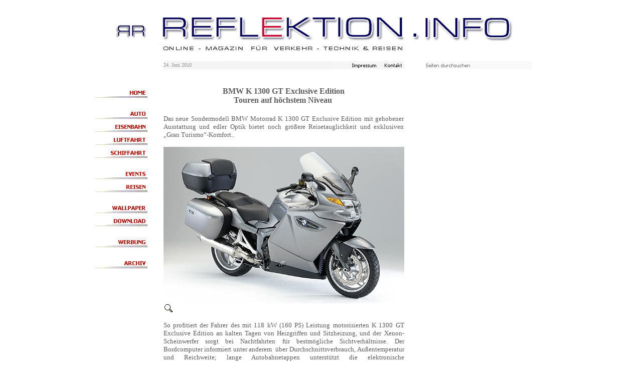

--- FILE ---
content_type: text/html
request_url: http://www.reflektion.info/html/1903_240610_1_bmw-k1300gt.html
body_size: 5717
content:
<link rel="SHORTCUT ICON" href="http://www.reflektion.info/assets/images/favicon.ico" type="image/ ico">
<!DOCTYPE HTML PUBLIC "-//W3C//DTD HTML 4.01 Transitional//EN">
<HTML>
<HEAD>
<TITLE>BMW K 1300 GT Exclusive Edition</TITLE>
<META HTTP-EQUIV="Content-Type" CONTENT="text/html; charset=ISO-8859-1">
<META NAME="Generator" CONTENT="generator per reflektion 2.0">
<META NAME="Keywords" CONTENT="reflektion.info - das online-magazin für Verkehr - Technik - Modellbau, Schiffahrt, Luft- & Raumfahrt, Auto, Eisenbahn, Modellbau, Messen, Veranstaltungen, Termine,  Reisen, Bild des Tages, aktuelle Kurzmeldungen">
</HEAD>
<BODY BGCOLOR="#FFFFFF" TEXT="#000000" LINK="#BD0D03" VLINK="#5D5D5D" ALINK="#BD0D03">
    <DIV ALIGN="CENTER">
        <TABLE BORDER="0" CELLSPACING="0" CELLPADDING="0">
            <TR>
                <TD>
                    <TABLE BORDER="0" CELLSPACING="0" CELLPADDING="0" WIDTH="927">
                        <TR VALIGN="TOP" ALIGN="LEFT">
                            <TD HEIGHT="114" WIDTH="927"><A HREF="http://www.reflektion.info/"><IMG ID="Bild1694" HEIGHT="114" WIDTH="927" SRC="../assets/images/refl-grafik-4.0.jpg" BORDER="0"></A></TD>
                        </TR>
                    </TABLE>
                    <TABLE BORDER="0" CELLSPACING="0" CELLPADDING="0">
                        <TR VALIGN="TOP" ALIGN="LEFT">
                            <TD WIDTH="927">
                                <TABLE ID="Tabelle9" BORDER="0" CELLSPACING="0" CELLPADDING="0">
                                    <TR STYLE="height: 16px;">
                                        <TD WIDTH="117">
                                            <P><FONT COLOR="#5D5D5D" SIZE="-1">&nbsp;</FONT></P>
                                        </TD>
                                        <TD WIDTH="32">
                                            <P><FONT COLOR="#5D5D5D" SIZE="-1">&nbsp;</FONT></P>
                                        </TD>
                                        <TD WIDTH="480">
                                            <TABLE WIDTH="480" BORDER="0" CELLSPACING="0" CELLPADDING="0" ALIGN="LEFT">
                                                <TR>
                                                    <TD>
                                                        <TABLE ID="Tabelle27" BORDER="0" CELLSPACING="0" CELLPADDING="0" WIDTH="100%">
                                                            <TR STYLE="height: 16px;">
                                                                <TD WIDTH="105" BGCOLOR="#F4F4F4">
                                                                    <P><FONT COLOR="#8D8D8D" SIZE="-2">24. Juni 2010</FONT></P>
                                                                </TD>
                                                                <TD WIDTH="375" BGCOLOR="#F4F4F4">
                                                                    <TABLE WIDTH="100%" BORDER="0" CELLSPACING="0" CELLPADDING="0">
                                                                        <TR>
                                                                            <TD ALIGN="right"><IMG ID="Bild817" HEIGHT="16" WIDTH="142" SRC="../assets/images/nav-imp-kon_feld3.gif" BORDER="0" USEMAP="#map0"><MAP NAME="map0" ID="map0"><AREA SHAPE="RECT" ID="" COORDS="28,0,95,16" HREF="http://www.reflektion.info/html/07_imressum.html" TARGET="_blank"><AREA SHAPE="RECT" ID="" COORDS="96,0,142,16" HREF="http://www.reflektion.info/html/08_kontakt.html" TARGET="_blank"></MAP></TD>
                                                                        </TR>
                                                                    </TABLE>
                                                                </TD>
                                                            </TR>
                                                        </TABLE>
                                                    </TD>
                                                </TR>
                                            </TABLE>
                                            &nbsp;</TD>
                                        <TD WIDTH="43">
                                            <P><FONT COLOR="#5D5D5D" SIZE="-1">&nbsp;</FONT></P>
                                        </TD>
                                        <TD VALIGN="TOP" WIDTH="255">
                                            <P><FONT COLOR="#5D5D5D" SIZE="-1"><A HREF="http://www.reflektion.info/html/1_auto.html" TARGET="_blank"><IMG ID="Bild658" HEIGHT="16" WIDTH="212" SRC="../assets/images/_0_nav-suchfeld_212.gif" VSPACE="0" HSPACE="0" ALIGN="top" BORDER="0"></A>&nbsp;</FONT></P>
                                        </TD>
                                    </TR>
                                    <TR STYLE="height: 16px;">
                                        <TD>
                                            <P ALIGN="RIGHT"><FONT COLOR="#5D5D5D" SIZE="-1">&nbsp;</FONT></P>
                                        </TD>
                                        <TD>
                                            <P><FONT COLOR="#5D5D5D" SIZE="-1">&nbsp;</FONT></P>
                                        </TD>
                                        <TD>
                                            <P><FONT COLOR="#5D5D5D" SIZE="-1">&nbsp;</FONT></P>
                                        </TD>
                                        <TD>
                                            <P><FONT COLOR="#5D5D5D" SIZE="-1">&nbsp;</FONT></P>
                                        </TD>
                                        <TD BGCOLOR="#FFFFFF">
                                            <P><FONT COLOR="#5D5D5D" SIZE="-1">&nbsp;</FONT></P>
                                        </TD>
                                    </TR>
                                    <TR STYLE="height: 1038px;">
                                        <TD VALIGN="TOP" ALIGN="RIGHT">
                                            <TABLE WIDTH="100%" BORDER="0" CELLSPACING="0" CELLPADDING="0">
                                                <TR>
                                                    <TD ALIGN="right">
                                                        <TABLE ID="Tabelle28" BORDER="0" CELLSPACING="0" CELLPADDING="0">
                                                            <TR STYLE="height: 26px;">
                                                                <TD WIDTH="109">
                                                                    <P><FONT COLOR="#5D5D5D" SIZE="-1">
<script type="text/javascript"><!--
  var graphic1RolloverBild13A1468 = new Image(); graphic1RolloverBild13A1468.src = '../Schaltflache_home.gif';
  var graphic2RolloverBild13A1468 = new Image(); graphic2RolloverBild13A1468.src = '../Schaltflache_hier_home.gif';
  function onRolloverBild13A1468Over() { document.RolloverBild13A1468.src=graphic2RolloverBild13A1468.src; }
  function onRolloverBild13A1468Out() { document.RolloverBild13A1468.src=graphic1RolloverBild13A1468.src; }
//--></script>
<a href="http://www.reflektion.info" onMouseOver="onRolloverBild13A1468Over(this)" onMouseOut="onRolloverBild13A1468Out(this)"><IMG ID="RolloverBild13" HEIGHT="26" WIDTH="109" SRC="../Schaltflache_home.gif" VSPACE="0" HSPACE="0" ALIGN="top" BORDER="0" name=RolloverBild13A1468></a></FONT></P>
                                                                </TD>
                                                            </TR>
                                                            <TR STYLE="height: 16px;">
                                                                <TD>
                                                                    <P><FONT COLOR="#5D5D5D" SIZE="-1">&nbsp;</FONT></P>
                                                                </TD>
                                                            </TR>
                                                            <TR STYLE="height: 26px;">
                                                                <TD>
                                                                    <P><FONT COLOR="#5D5D5D" SIZE="-1">
<script type="text/javascript"><!--
  var graphic1RolloverBild17A1888 = new Image(); graphic1RolloverBild17A1888.src = '../Schaltflache_Auto.gif';
  var graphic2RolloverBild17A1888 = new Image(); graphic2RolloverBild17A1888.src = '../Schaltflache_hier_auto.gif';
  function onRolloverBild17A1888Over() { document.RolloverBild17A1888.src=graphic2RolloverBild17A1888.src; }
  function onRolloverBild17A1888Out() { document.RolloverBild17A1888.src=graphic1RolloverBild17A1888.src; }
//--></script>
<a href="http://www.reflektion.info/html/1_auto.html" onMouseOver="onRolloverBild17A1888Over(this)" onMouseOut="onRolloverBild17A1888Out(this)"><IMG ID="RolloverBild17" HEIGHT="26" WIDTH="109" SRC="../Schaltflache_Auto.gif" VSPACE="0" HSPACE="0" ALIGN="top" BORDER="0" name=RolloverBild17A1888></a></FONT></P>
                                                                </TD>
                                                            </TR>
                                                            <TR STYLE="height: 26px;">
                                                                <TD>
                                                                    <P><FONT COLOR="#5D5D5D" SIZE="-1">
<script type="text/javascript"><!--
  var graphic1RolloverBild14A2148 = new Image(); graphic1RolloverBild14A2148.src = '../Schaltflache_eisenbahn.gif';
  var graphic2RolloverBild14A2148 = new Image(); graphic2RolloverBild14A2148.src = '../Schaltflache_hier_eisenbahn.gif';
  function onRolloverBild14A2148Over() { document.RolloverBild14A2148.src=graphic2RolloverBild14A2148.src; }
  function onRolloverBild14A2148Out() { document.RolloverBild14A2148.src=graphic1RolloverBild14A2148.src; }
//--></script>
<a href="http://www.reflektion.info/html/4_schiene.html" onMouseOver="onRolloverBild14A2148Over(this)" onMouseOut="onRolloverBild14A2148Out(this)"><IMG ID="RolloverBild14" HEIGHT="26" WIDTH="109" SRC="../Schaltflache_eisenbahn.gif" VSPACE="0" HSPACE="0" ALIGN="top" BORDER="0" name=RolloverBild14A2148></a></FONT></P>
                                                                </TD>
                                                            </TR>
                                                            <TR STYLE="height: 26px;">
                                                                <TD>
                                                                    <P><FONT COLOR="#5D5D5D" SIZE="-1">
<script type="text/javascript"><!--
  var graphic1RolloverBild16A2408 = new Image(); graphic1RolloverBild16A2408.src = '../Schaltflache_Luftfahrt.gif';
  var graphic2RolloverBild16A2408 = new Image(); graphic2RolloverBild16A2408.src = '../Schaltflache_hier_luftfahrt.gif';
  function onRolloverBild16A2408Over() { document.RolloverBild16A2408.src=graphic2RolloverBild16A2408.src; }
  function onRolloverBild16A2408Out() { document.RolloverBild16A2408.src=graphic1RolloverBild16A2408.src; }
//--></script>
<a href="http://www.reflektion.info/html/2_luft-_raumfahrt.html" onMouseOver="onRolloverBild16A2408Over(this)" onMouseOut="onRolloverBild16A2408Out(this)"><IMG ID="RolloverBild16" HEIGHT="26" WIDTH="109" SRC="../Schaltflache_Luftfahrt.gif" VSPACE="0" HSPACE="0" ALIGN="top" BORDER="0" name=RolloverBild16A2408></a></FONT></P>
                                                                </TD>
                                                            </TR>
                                                            <TR STYLE="height: 26px;">
                                                                <TD>
                                                                    <P><FONT COLOR="#5D5D5D" SIZE="-1">
<script type="text/javascript"><!--
  var graphic1RolloverBild15A2668 = new Image(); graphic1RolloverBild15A2668.src = '../Schaltflache_Schiffahrt.gif';
  var graphic2RolloverBild15A2668 = new Image(); graphic2RolloverBild15A2668.src = '../Schaltflache_hier_schiffahrt.gif';
  function onRolloverBild15A2668Over() { document.RolloverBild15A2668.src=graphic2RolloverBild15A2668.src; }
  function onRolloverBild15A2668Out() { document.RolloverBild15A2668.src=graphic1RolloverBild15A2668.src; }
//--></script>
<a href="http://www.reflektion.info/html/3_wasser.html" onMouseOver="onRolloverBild15A2668Over(this)" onMouseOut="onRolloverBild15A2668Out(this)"><IMG ID="RolloverBild15" HEIGHT="26" WIDTH="109" SRC="../Schaltflache_Schiffahrt.gif" VSPACE="0" HSPACE="0" ALIGN="top" BORDER="0" name=RolloverBild15A2668></a></FONT></P>
                                                                </TD>
                                                            </TR>
                                                            <TR STYLE="height: 16px;">
                                                                <TD>
                                                                    <P><FONT COLOR="#5D5D5D" SIZE="-1">&nbsp;</FONT></P>
                                                                </TD>
                                                            </TR>
                                                            <TR STYLE="height: 26px;">
                                                                <TD>
                                                                    <P><FONT COLOR="#5D5D5D" SIZE="-1">
<script type="text/javascript"><!--
  var graphic1RolloverBild19A3088 = new Image(); graphic1RolloverBild19A3088.src = '../Schaltflache_Events.gif';
  var graphic2RolloverBild19A3088 = new Image(); graphic2RolloverBild19A3088.src = '../Schaltflache_hier_Events.gif';
  function onRolloverBild19A3088Over() { document.RolloverBild19A3088.src=graphic2RolloverBild19A3088.src; }
  function onRolloverBild19A3088Out() { document.RolloverBild19A3088.src=graphic1RolloverBild19A3088.src; }
//--></script>
<a href="http://www.reflektion.info/html/81_termine.html" onMouseOver="onRolloverBild19A3088Over(this)" onMouseOut="onRolloverBild19A3088Out(this)"><IMG ID="RolloverBild19" HEIGHT="26" WIDTH="109" SRC="../Schaltflache_Events.gif" VSPACE="0" HSPACE="0" ALIGN="top" BORDER="0" name=RolloverBild19A3088></a></FONT></P>
                                                                </TD>
                                                            </TR>
                                                            <TR STYLE="height: 26px;">
                                                                <TD>
                                                                    <P><FONT COLOR="#5D5D5D" SIZE="-1">
<script type="text/javascript"><!--
  var graphic1RolloverBild20A3348 = new Image(); graphic1RolloverBild20A3348.src = '../Schaltflache_Reisen.gif';
  var graphic2RolloverBild20A3348 = new Image(); graphic2RolloverBild20A3348.src = '../Schaltflache_hier_reisen.gif';
  function onRolloverBild20A3348Over() { document.RolloverBild20A3348.src=graphic2RolloverBild20A3348.src; }
  function onRolloverBild20A3348Out() { document.RolloverBild20A3348.src=graphic1RolloverBild20A3348.src; }
//--></script>
<a href="http://www.reflektion.info/html/89_reisen.html" onMouseOver="onRolloverBild20A3348Over(this)" onMouseOut="onRolloverBild20A3348Out(this)"><IMG ID="RolloverBild20" HEIGHT="26" WIDTH="109" SRC="../Schaltflache_Reisen.gif" VSPACE="0" HSPACE="0" ALIGN="top" BORDER="0" name=RolloverBild20A3348></a></FONT></P>
                                                                </TD>
                                                            </TR>
                                                            <TR STYLE="height: 16px;">
                                                                <TD>
                                                                    <P><FONT COLOR="#5D5D5D" SIZE="-1">&nbsp;</FONT></P>
                                                                </TD>
                                                            </TR>
                                                            <TR STYLE="height: 26px;">
                                                                <TD>
                                                                    <P><FONT COLOR="#5D5D5D" SIZE="-1">
<script type="text/javascript"><!--
  var graphic1RolloverBild21A3768 = new Image(); graphic1RolloverBild21A3768.src = '../Schaltflache_Wallpaper.gif';
  var graphic2RolloverBild21A3768 = new Image(); graphic2RolloverBild21A3768.src = '../schaltflache_hier_wallpaper.gif';
  function onRolloverBild21A3768Over() { document.RolloverBild21A3768.src=graphic2RolloverBild21A3768.src; }
  function onRolloverBild21A3768Out() { document.RolloverBild21A3768.src=graphic1RolloverBild21A3768.src; }
//--></script>
<a href="http://www.reflektion.info/html/065_wallpap.html" onMouseOver="onRolloverBild21A3768Over(this)" onMouseOut="onRolloverBild21A3768Out(this)"><IMG ID="RolloverBild21" HEIGHT="26" WIDTH="109" SRC="../Schaltflache_Wallpaper.gif" VSPACE="0" HSPACE="0" ALIGN="top" BORDER="0" name=RolloverBild21A3768></a></FONT></P>
                                                                </TD>
                                                            </TR>
                                                            <TR STYLE="height: 26px;">
                                                                <TD>
                                                                    <P><FONT COLOR="#5D5D5D" SIZE="-1">
<script type="text/javascript"><!--
  var graphic1RolloverBild22A4028 = new Image(); graphic1RolloverBild22A4028.src = '../Schaltflache_download.gif';
  var graphic2RolloverBild22A4028 = new Image(); graphic2RolloverBild22A4028.src = '../Schaltflache_hier_download.gif';
  function onRolloverBild22A4028Over() { document.RolloverBild22A4028.src=graphic2RolloverBild22A4028.src; }
  function onRolloverBild22A4028Out() { document.RolloverBild22A4028.src=graphic1RolloverBild22A4028.src; }
//--></script>
<a href="http://www.reflektion.info/html/065_wallpap.html" onMouseOver="onRolloverBild22A4028Over(this)" onMouseOut="onRolloverBild22A4028Out(this)"><IMG ID="RolloverBild22" HEIGHT="26" WIDTH="109" SRC="../Schaltflache_download.gif" VSPACE="0" HSPACE="0" ALIGN="top" BORDER="0" name=RolloverBild22A4028></a></FONT></P>
                                                                </TD>
                                                            </TR>
                                                            <TR STYLE="height: 16px;">
                                                                <TD>
                                                                    <P><FONT COLOR="#5D5D5D" SIZE="-1">&nbsp;</FONT></P>
                                                                </TD>
                                                            </TR>
                                                            <TR STYLE="height: 26px;">
                                                                <TD>
                                                                    <P><FONT COLOR="#5D5D5D" SIZE="-1">
<script type="text/javascript"><!--
  var graphic1RolloverBild23A4448 = new Image(); graphic1RolloverBild23A4448.src = '../Schaltflache_werb.gif';
  var graphic2RolloverBild23A4448 = new Image(); graphic2RolloverBild23A4448.src = '../Schaltflache_hier_werb.gif';
  function onRolloverBild23A4448Over() { document.RolloverBild23A4448.src=graphic2RolloverBild23A4448.src; }
  function onRolloverBild23A4448Out() { document.RolloverBild23A4448.src=graphic1RolloverBild23A4448.src; }
//--></script>
<a href="http://www.reflektion.info/html/04_werb_tx_1.html" onMouseOver="onRolloverBild23A4448Over(this)" onMouseOut="onRolloverBild23A4448Out(this)"><IMG ID="RolloverBild23" HEIGHT="26" WIDTH="109" SRC="../Schaltflache_werb.gif" VSPACE="0" HSPACE="0" ALIGN="top" BORDER="0" name=RolloverBild23A4448></a></FONT></P>
                                                                </TD>
                                                            </TR>
                                                            <TR STYLE="height: 16px;">
                                                                <TD>
                                                                    <P><FONT COLOR="#5D5D5D" SIZE="-1">&nbsp;</FONT></P>
                                                                </TD>
                                                            </TR>
                                                            <TR STYLE="height: 26px;">
                                                                <TD>
                                                                    <P><FONT COLOR="#5D5D5D" SIZE="-1">
<script type="text/javascript"><!--
  var graphic1RolloverBild24A4868 = new Image(); graphic1RolloverBild24A4868.src = '../Schaltflache_Archiv.gif';
  var graphic2RolloverBild24A4868 = new Image(); graphic2RolloverBild24A4868.src = '../Schaltflache_hier_Archiv.gif';
  function onRolloverBild24A4868Over() { document.RolloverBild24A4868.src=graphic2RolloverBild24A4868.src; }
  function onRolloverBild24A4868Out() { document.RolloverBild24A4868.src=graphic1RolloverBild24A4868.src; }
//--></script>
<a href="http://www.reflektion.info/html/9_archiv.html" onMouseOver="onRolloverBild24A4868Over(this)" onMouseOut="onRolloverBild24A4868Out(this)"><IMG ID="RolloverBild24" HEIGHT="26" WIDTH="109" SRC="../Schaltflache_Archiv.gif" VSPACE="0" HSPACE="0" ALIGN="top" BORDER="0" name=RolloverBild24A4868></a></FONT></P>
                                                                </TD>
                                                            </TR>
                                                            <TR STYLE="height: 16px;">
                                                                <TD>
                                                                    <P><FONT COLOR="#5D5D5D" SIZE="-1">&nbsp;</FONT></P>
                                                                </TD>
                                                            </TR>
                                                            <TR STYLE="height: 16px;">
                                                                <TD>
                                                                    <P><FONT COLOR="#5D5D5D" SIZE="-1">&nbsp;</FONT></P>
                                                                </TD>
                                                            </TR>
                                                            <TR STYLE="height: 16px;">
                                                                <TD>
                                                                    <P><FONT COLOR="#5D5D5D" SIZE="-1">&nbsp;</FONT></P>
                                                                </TD>
                                                            </TR>
                                                            <TR STYLE="height: 16px;">
                                                                <TD>
                                                                    <P><FONT COLOR="#5D5D5D" SIZE="-1">&nbsp;</FONT></P>
                                                                </TD>
                                                            </TR>
                                                            <TR STYLE="height: 16px;">
                                                                <TD>
                                                                    <P><FONT COLOR="#5D5D5D" SIZE="-1">&nbsp;</FONT></P>
                                                                </TD>
                                                            </TR>
                                                            <TR STYLE="height: 16px;">
                                                                <TD>
                                                                    <P><FONT COLOR="#5D5D5D" SIZE="-1">&nbsp;</FONT></P>
                                                                </TD>
                                                            </TR>
                                                            <TR STYLE="height: 16px;">
                                                                <TD>
                                                                    <P><FONT COLOR="#5D5D5D" SIZE="-1">&nbsp;</FONT></P>
                                                                </TD>
                                                            </TR>
                                                            <TR STYLE="height: 230px;">
                                                                <TD>
                                                                    <TABLE WIDTH="100%" BORDER="0" CELLSPACING="0" CELLPADDING="0">
                                                                        <TR>
                                                                            <TD ALIGN="right">
                                                                                <TABLE ID="Tabelle55" BORDER="0" CELLSPACING="0" CELLPADDING="0">
                                                                                    <TR STYLE="height: 16px;">
                                                                                        <TD WIDTH="109">
                                                                                            <P><FONT COLOR="#5D5D5D" SIZE="-1">&nbsp;</FONT></P>
                                                                                        </TD>
                                                                                    </TR>
                                                                                    <TR STYLE="height: 26px;">
                                                                                        <TD>
                                                                                            <TABLE WIDTH="100%" BORDER="0" CELLSPACING="0" CELLPADDING="0">
                                                                                                <TR>
                                                                                                    <TD ALIGN="right">
<script type="text/javascript"><!--
  var graphic1RolloverBild30A7138 = new Image(); graphic1RolloverBild30A7138.src = '../schalt_s-send.gif';
  var graphic2RolloverBild30A7138 = new Image(); graphic2RolloverBild30A7138.src = '../schalt_s-send_blau.gif';
  function onRolloverBild30A7138Over() { document.RolloverBild30A7138.src=graphic2RolloverBild30A7138.src; }
  function onRolloverBild30A7138Out() { document.RolloverBild30A7138.src=graphic1RolloverBild30A7138.src; }
//--></script>
<a href="mailto:?subject=Diesen Artikel habe ich bei www.reflektion.info gefunden!&body=%0D%0A%0D%0Ahttp%3a%2f%2fwww.reflektion.info/html/1903_240610_1_bmw-k1300gt.html%0D%0A%0D%0BMW K 1300 GT Exclusive Edition" onMouseOver="onRolloverBild30A7138Over(this)" onMouseOut="onRolloverBild30A7138Out(this)"><IMG ID="RolloverBild30" HEIGHT="26" WIDTH="109" SRC="../schalt_s-send.gif" BORDER="0" name=RolloverBild30A7138></a></TD>
                                                                                                </TR>
                                                                                            </TABLE>
                                                                                        </TD>
                                                                                    </TR>
                                                                                    <TR STYLE="height: 26px;">
                                                                                        <TD>
                                                                                            <P><FONT COLOR="#5D5D5D" SIZE="-1">
<script type="text/javascript"><!--
  var graphic1RolloverBild31A7398 = new Image(); graphic1RolloverBild31A7398.src = '../schalt_s-druck.gif';
  var graphic2RolloverBild31A7398 = new Image(); graphic2RolloverBild31A7398.src = '../schalt_s-druck_blau.gif';
  function onRolloverBild31A7398Over() { document.RolloverBild31A7398.src=graphic2RolloverBild31A7398.src; }
  function onRolloverBild31A7398Out() { document.RolloverBild31A7398.src=graphic1RolloverBild31A7398.src; }
//--></script>
<a href="javascript:self.print()" onMouseOver="onRolloverBild31A7398Over(this)" onMouseOut="onRolloverBild31A7398Out(this)"><IMG ID="RolloverBild31" HEIGHT="26" WIDTH="109" SRC="../schalt_s-druck.gif" VSPACE="0" HSPACE="0" ALIGN="top" BORDER="0" name=RolloverBild31A7398></a></FONT></P>
                                                                                        </TD>
                                                                                    </TR>
                                                                                    <TR STYLE="height: 16px;">
                                                                                        <TD>
                                                                                            <P><FONT COLOR="#5D5D5D" SIZE="-1">&nbsp;</FONT></P>
                                                                                        </TD>
                                                                                    </TR>
                                                                                </TABLE>
                                                                            </TD>
                                                                        </TR>
                                                                    </TABLE>
                                                                </TD>
                                                            </TR>
                                                            <TR STYLE="height: 16px;">
                                                                <TD>
                                                                    <P><FONT COLOR="#5D5D5D" SIZE="-1">&nbsp;</FONT></P>
                                                                </TD>
                                                            </TR>
                                                            <TR STYLE="height: 16px;">
                                                                <TD>
                                                                    <P><FONT COLOR="#5D5D5D" SIZE="-1">&nbsp;</FONT></P>
                                                                </TD>
                                                            </TR>
                                                            <TR STYLE="height: 26px;">
                                                                <TD>
                                                                    <TABLE WIDTH="100%" BORDER="0" CELLSPACING="0" CELLPADDING="0">
                                                                        <TR>
                                                                            <TD ALIGN="right">
<script type="text/javascript"><!--
  var graphic1RolloverBild1A8868 = new Image(); graphic1RolloverBild1A8868.src = '../Schaltflache_zurueck_h.gif';
  var graphic2RolloverBild1A8868 = new Image(); graphic2RolloverBild1A8868.src = '../Schaltflache_zurueck_h_rot.gif';
  function onRolloverBild1A8868Over() { document.RolloverBild1A8868.src=graphic2RolloverBild1A8868.src; }
  function onRolloverBild1A8868Out() { document.RolloverBild1A8868.src=graphic1RolloverBild1A8868.src; }
//--></script>
<a href="http://www.reflektion.info#" onMouseOver="onRolloverBild1A8868Over(this)" onMouseOut="onRolloverBild1A8868Out(this)"><IMG ID="RolloverBild1" HEIGHT="26" WIDTH="109" SRC="../Schaltflache_zurueck_h.gif" BORDER="0" name=RolloverBild1A8868></a></TD>
                                                                        </TR>
                                                                    </TABLE>
                                                                </TD>
                                                            </TR>
                                                            <TR STYLE="height: 16px;">
                                                                <TD>
                                                                    <P><FONT COLOR="#5D5D5D" SIZE="-1">&nbsp;</FONT></P>
                                                                </TD>
                                                            </TR>
                                                        </TABLE>
                                                    </TD>
                                                </TR>
                                            </TABLE>
                                        </TD>
                                        <TD ROWSPAN="2">
                                            <P><FONT COLOR="#5D5D5D" SIZE="-1">&nbsp;</FONT></P>
                                        </TD>
                                        <TD ROWSPAN="3" VALIGN="TOP" ALIGN="LEFT">
                                            <TABLE WIDTH="100%" BORDER="0" CELLSPACING="0" CELLPADDING="0">
                                                <TR>
                                                    <TD ALIGN="center">
                                                        <TABLE ID="Tabelle26" BORDER="0" CELLSPACING="0" CELLPADDING="0">
                                                            <TR STYLE="height: 38px;">
                                                                <TD WIDTH="480" BGCOLOR="#FFFFFF">
                                                                    <P ALIGN="CENTER"><FONT COLOR="#5D5D5D"><B>BMW K 1300 GT Exclusive Edition <br>Touren auf höchstem Niveau&nbsp; </B></FONT></P>
                                                                </TD>
                                                            </TR>
                                                            <TR STYLE="height: 19px;">
                                                                <TD>
                                                                    <P ALIGN="CENTER"><FONT COLOR="#5D5D5D" SIZE="-1">&nbsp;</FONT></P>
                                                                </TD>
                                                            </TR>
                                                            <TR STYLE="height: 48px;">
                                                                <TD>
                                                                    <P ALIGN="JUSTIFY"><FONT COLOR="#5D5D5D" SIZE="-1">Das neue Sondermodell BMW Motorrad K 1300 GT Exclusive Edition mit gehobener Ausstattung und edler Optik bietet noch größere Reisetauglichkeit und exklusiven „Gran Turismo&#8220;-Komfort..</FONT></P>
                                                                </TD>
                                                            </TR>
                                                            <TR STYLE="height: 16px;">
                                                                <TD>
                                                                    <P ALIGN="JUSTIFY"><FONT COLOR="#5D5D5D" SIZE="-1">&nbsp;</FONT></P>
                                                                </TD>
                                                            </TR>
                                                            <TR STYLE="height: 312px;">
                                                                <TD>
                                                                    <P ALIGN="JUSTIFY"><FONT COLOR="#5D5D5D" SIZE="-1"><IMG ID="Bild1665" HEIGHT="312" WIDTH="480" SRC="../assets/images/1903_240610_1_front_bmw_480.jpg" VSPACE="0" HSPACE="0" ALIGN="top" BORDER="0"></FONT></P>
                                                                </TD>
                                                            </TR>
                                                            <TR STYLE="height: 20px;">
                                                                <TD>
                                                                    <P ALIGN="JUSTIFY"><FONT COLOR="#5D5D5D" SIZE="-1"><A HREF="../1903_240610_1_front_bmw_1280.jpg" TARGET="_blank"><IMG ID="Bild1664" HEIGHT="20" WIDTH="20" SRC="../assets/images/lupe_anima.gif" VSPACE="0" HSPACE="0" ALIGN="top" BORDER="0"></A></FONT></P>
                                                                </TD>
                                                            </TR>
                                                            <TR STYLE="height: 16px;">
                                                                <TD>
                                                                    <P><FONT COLOR="#5D5D5D" SIZE="-1">&nbsp;</FONT></P>
                                                                </TD>
                                                            </TR>
                                                            <TR STYLE="height: 96px;">
                                                                <TD>
                                                                    <P ALIGN="JUSTIFY"><FONT COLOR="#5D5D5D" SIZE="-1">So profitiert der Fahrer des mit 118 kW (160 PS) Leistung motorisierten K 1300 GT Exclusive Edition an kalten Tagen von Heizgriffen und Sitzheizung, und der Xenon-Scheinwerfer sorgt bei Nachtfahrten für bestmögliche Sichtverhältnisse. Der Bordcomputer informiert unter anderem&nbsp; über Durchschnittsverbrauch, Außentemperatur und Reichweite; lange Autobahnetappen unterstützt die elektronische Geschwindigkeitsregelung.</FONT></P>
                                                                </TD>
                                                            </TR>
                                                            <TR STYLE="height: 16px;">
                                                                <TD>
                                                                    <P><FONT COLOR="#5D5D5D" SIZE="-1">&nbsp;</FONT></P>
                                                                </TD>
                                                            </TR>
                                                            <TR STYLE="height: 312px;">
                                                                <TD>
                                                                    <P><FONT COLOR="#5D5D5D" SIZE="-1"><IMG ID="Bild1666" HEIGHT="312" WIDTH="480" SRC="../assets/images/1903_240610_1_seite_bmw_480.jpg" VSPACE="0" HSPACE="0" ALIGN="top" BORDER="0"></FONT></P>
                                                                </TD>
                                                            </TR>
                                                            <TR STYLE="height: 20px;">
                                                                <TD>
                                                                    <P ALIGN="JUSTIFY"><FONT COLOR="#5D5D5D" SIZE="-1"><A HREF="../1903_240610_1_seite_bmw_1280.jpg" TARGET="_blank"><IMG ID="Bild1663" HEIGHT="20" WIDTH="20" SRC="../assets/images/lupe_anima.gif" VSPACE="0" HSPACE="0" ALIGN="top" BORDER="0"></A></FONT></P>
                                                                </TD>
                                                            </TR>
                                                            <TR STYLE="height: 16px;">
                                                                <TD>
                                                                    <P><FONT COLOR="#5D5D5D" SIZE="-1">&nbsp;</FONT></P>
                                                                </TD>
                                                            </TR>
                                                            <TR STYLE="height: 112px;">
                                                                <TD>
                                                                    <P ALIGN="JUSTIFY"><FONT COLOR="#5D5D5D" SIZE="-1">Erweiterte Dimensionen in Sachen Fahrdynamik und Langstreckentauglichkeit bietet das Fahrwerk der K 1300 GT Exclusive Edition dank ESA II (Electronic Suspension Adjustment II). Hierbei kann der Fahrer neben der Dämpfung der beiden Federbeine sowie der Federbasis (Federvorspannung) des hinteren Federbeins auch dessen Federrate und damit den Härtegrad der Feder bequem per Knopfdruck einstellen. Dies erlaubt eine bisher unerreichte Anpassung der Fahrwerkabstimmung an den Fahrer sowie an die Beladung. </FONT></P>
                                                                </TD>
                                                            </TR>
                                                            <TR STYLE="height: 16px;">
                                                                <TD>
                                                                    <P><FONT COLOR="#5D5D5D" SIZE="-1">&nbsp;</FONT></P>
                                                                </TD>
                                                            </TR>
                                                            <TR STYLE="height: 312px;">
                                                                <TD>
                                                                    <P ALIGN="JUSTIFY"><FONT COLOR="#5D5D5D" SIZE="-1"><IMG ID="Bild1667" HEIGHT="312" WIDTH="480" SRC="../assets/images/1903_240610_1_heck_bmw_480.jpg" VSPACE="0" HSPACE="0" ALIGN="top" BORDER="0"></FONT></P>
                                                                </TD>
                                                            </TR>
                                                            <TR STYLE="height: 20px;">
                                                                <TD>
                                                                    <P><FONT COLOR="#5D5D5D" SIZE="-1"><A HREF="../1903_240610_1_heck_bmw_1280.jpg" TARGET="_blank"><IMG ID="Bild1660" HEIGHT="20" WIDTH="20" SRC="../assets/images/lupe_anima.gif" VSPACE="0" HSPACE="0" ALIGN="top" BORDER="0"></A></FONT></P>
                                                                </TD>
                                                            </TR>
                                                            <TR STYLE="height: 16px;">
                                                                <TD>
                                                                    <P><FONT COLOR="#5D5D5D" SIZE="-1">&nbsp;</FONT></P>
                                                                </TD>
                                                            </TR>
                                                            <TR STYLE="height: 80px;">
                                                                <TD>
                                                                    <P ALIGN="JUSTIFY"><FONT COLOR="#5D5D5D" SIZE="-1">Einen hohen Beitrag zur aktiven Fahrsicherheit leistet die Antischlupfregelung ASC (Automatic Stability Control). Sie unterstützt den Fahrer insbesondere auf Fahrbahnen mit niedrigen Reibwerten oder bei Reibwertsprüngen durch die elektronische Regelung der Antriebskraft am Hinterrad. Ein weiteres Sicherheitsmoment stellt die elektronische Reifendruck-Kontrolle RDC dar.</FONT></P>
                                                                </TD>
                                                            </TR>
                                                            <TR STYLE="height: 16px;">
                                                                <TD>
                                                                    <P ALIGN="JUSTIFY"><FONT COLOR="#5D5D5D" SIZE="-1">&nbsp;</FONT></P>
                                                                </TD>
                                                            </TR>
                                                            <TR STYLE="height: 312px;">
                                                                <TD>
                                                                    <P ALIGN="JUSTIFY"><FONT COLOR="#5D5D5D" SIZE="-1"><IMG ID="Bild1668" HEIGHT="312" WIDTH="480" SRC="../assets/images/1903_240610_1_koff_bmw_480.jpg" VSPACE="0" HSPACE="0" ALIGN="top" BORDER="0"></FONT></P>
                                                                </TD>
                                                            </TR>
                                                            <TR STYLE="height: 20px;">
                                                                <TD>
                                                                    <P ALIGN="JUSTIFY"><FONT COLOR="#5D5D5D" SIZE="-1"><A HREF="../1903_240610_1_koff_bmw_1280.jpg" TARGET="_blank"><IMG ID="Bild1662" HEIGHT="20" WIDTH="20" SRC="../assets/images/lupe_anima.gif" VSPACE="0" HSPACE="0" ALIGN="top" BORDER="0"></A></FONT></P>
                                                                </TD>
                                                            </TR>
                                                            <TR STYLE="height: 16px;">
                                                                <TD>
                                                                    <P><FONT COLOR="#5D5D5D" SIZE="-1">&nbsp;</FONT></P>
                                                                </TD>
                                                            </TR>
                                                            <TR STYLE="height: 64px;">
                                                                <TD>
                                                                    <P ALIGN="JUSTIFY"><FONT COLOR="#5D5D5D" SIZE="-1">Dank eines durchdachten, hochwertigen Stauraumkonzepts ist die Maschine Edition für lange Reisen bestens gerüstet. Neben dem Koffersystem beinhaltet dieses Sondermodell ein großes, 49 Liter fassendes Topcase mit gleichschließendem Schließzylinder und in Fahrzeugfarbe lackiertem Deckel.</FONT></P>
                                                                </TD>
                                                            </TR>
                                                            <TR STYLE="height: 16px;">
                                                                <TD>
                                                                    <P><FONT COLOR="#5D5D5D" SIZE="-1">&nbsp;</FONT></P>
                                                                </TD>
                                                            </TR>
                                                            <TR STYLE="height: 64px;">
                                                                <TD>
                                                                    <P ALIGN="JUSTIFY"><FONT COLOR="#5D5D5D" SIZE="-1">Die Lackierung in Granitgrau-Metallic mit&nbsp; Verkleidungsteilen in Granitgrau-Metallic matt im Bereich von Tank-Seitenverkleidungen und Sitzbank-Seitenverkleidungen sowie das blau ausgelegte Typenschild betonen den außergewöhnlichen Charakter der K 1300 GT Exclusive Edition.</FONT></P>
                                                                </TD>
                                                            </TR>
                                                            <TR STYLE="height: 16px;">
                                                                <TD>
                                                                    <P ALIGN="JUSTIFY"><FONT COLOR="#5D5D5D" SIZE="-1">&nbsp;</FONT></P>
                                                                </TD>
                                                            </TR>
                                                            <TR STYLE="height: 16px;">
                                                                <TD>
                                                                    <P><FONT COLOR="#5D5D5D" SIZE="-1">&nbsp;</FONT></P>
                                                                </TD>
                                                            </TR>
                                                            <TR STYLE="height: 16px;">
                                                                <TD>
                                                                    <P><FONT COLOR="#5D5D5D" SIZE="-1">&nbsp;</FONT></P>
                                                                </TD>
                                                            </TR>
                                                            <TR STYLE="height: 12px;">
                                                                <TD>
                                                                    <P ALIGN="JUSTIFY"><FONT COLOR="#5D5D5D" SIZE="-2">ps 24.6.2010</FONT></P>
                                                                </TD>
                                                            </TR>
                                                            <TR STYLE="height: 16px;">
                                                                <TD>
                                                                    <P ALIGN="JUSTIFY"><FONT COLOR="#5D5D5D" SIZE="-1">&nbsp;</FONT></P>
                                                                </TD>
                                                            </TR>
                                                            <TR STYLE="height: 24px;">
                                                                <TD>
                                                                    <P ALIGN="JUSTIFY"><FONT COLOR="#5D5D5D" SIZE="-2">&#169; reflektion.info / Fotos: BMW Group<br>Download nur zum nicht-kommerziellen Gebrauch</FONT></P>
                                                                </TD>
                                                            </TR>
                                                        </TABLE>
                                                    </TD>
                                                </TR>
                                            </TABLE>
                                        </TD>
                                        <TD ROWSPAN="2">
                                            <P><FONT COLOR="#5D5D5D" SIZE="-1">&nbsp;</FONT></P>
                                        </TD>
                                        <TD ROWSPAN="3">
                                            <P><FONT COLOR="#5D5D5D" SIZE="-1">&nbsp;</FONT></P>
                                        </TD>
                                    </TR>
                                    <TR STYLE="height: 424px;">
                                        <TD>
                                            <P ALIGN="RIGHT"><FONT COLOR="#5D5D5D" SIZE="-1">&nbsp;</FONT></P>
                                        </TD>
                                    </TR>
                                    <TR STYLE="height: 691px;">
                                        <TD>
                                            <P><FONT COLOR="#5D5D5D" SIZE="-1">&nbsp;</FONT></P>
                                        </TD>
                                        <TD>
                                            <P><FONT COLOR="#5D5D5D" SIZE="-1">&nbsp;</FONT></P>
                                        </TD>
                                        <TD>
                                            <P><FONT COLOR="#5D5D5D" SIZE="-1">&nbsp;</FONT></P>
                                        </TD>
                                    </TR>
                                    <TR STYLE="height: 16px;">
                                        <TD>
                                            <P><FONT COLOR="#5D5D5D" SIZE="-1">&nbsp;</FONT></P>
                                        </TD>
                                        <TD>
                                            <P><FONT COLOR="#5D5D5D" SIZE="-1">&nbsp;</FONT></P>
                                        </TD>
                                        <TD>
                                            <P><FONT COLOR="#5D5D5D" SIZE="-1">&nbsp;</FONT></P>
                                        </TD>
                                        <TD>
                                            <P><FONT COLOR="#5D5D5D" SIZE="-1">&nbsp;</FONT></P>
                                        </TD>
                                        <TD>
                                            <P><FONT COLOR="#5D5D5D" SIZE="-1">&nbsp;</FONT></P>
                                        </TD>
                                    </TR>
                                </TABLE>
                            </TD>
                        </TR>
                    </TABLE>
                </TD>
            </TR>
        </TABLE>
    </DIV>
</BODY>
</HTML>
 